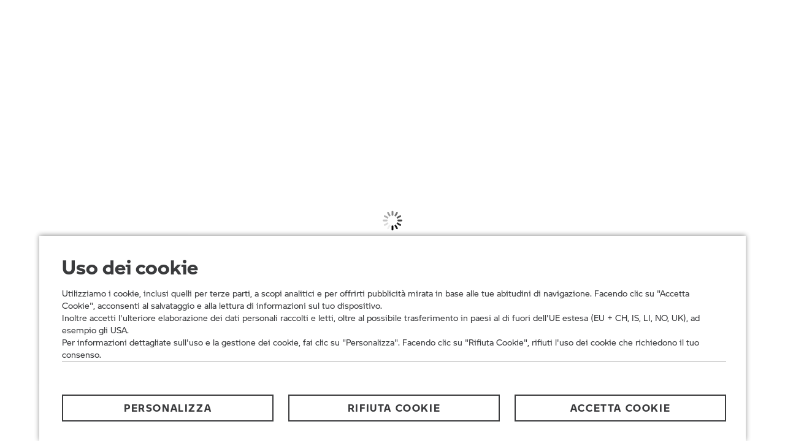

--- FILE ---
content_type: application/x-javascript
request_url: https://assets.adobedtm.com/717b2dc27cb7/9d83b754a91d/f03462726118/RC7b9ba894d51841d194814368db2c93f2-source.min.js
body_size: 365
content:
// For license information, see `https://assets.adobedtm.com/717b2dc27cb7/9d83b754a91d/f03462726118/RC7b9ba894d51841d194814368db2c93f2-source.js`.
_satellite.__registerScript('https://assets.adobedtm.com/717b2dc27cb7/9d83b754a91d/f03462726118/RC7b9ba894d51841d194814368db2c93f2-source.min.js', "try{processingWrapper.register(\"fbPagePixel\",(function(e,t){function r(e,t){var r,n,a,o,c,s,i;r=window,n=document,a=\"script\",o=\"https://connect.facebook.net/en_US/fbevents.js\",r.fbq||(c=r.fbq=function(){c.callMethod?c.callMethod.apply(c,arguments):c.queue.push(arguments)},r._fbq||(r._fbq=c),c.push=c,c.loaded=!0,c.version=\"2.0\",c.queue=[],(s=n.createElement(a)).async=!0,s.src=o,(i=n.getElementsByTagName(a)[0]).parentNode.insertBefore(s,i)),fbq(\"init\",e),fbq(\"track\",t)}processingWrapper.getConfig(e,t);r(\"587087591397138\",\"PageView\")})),processingWrapper.execute(\"fbPagePixel\")}catch(e){_satellite.logger.error(\"TPT - IT - AEM - Facebook - All Pages - PLR - p15r[l]\")}");

--- FILE ---
content_type: image/svg+xml
request_url: https://www.bmw-motorrad.it/etc.clientlibs/mnm/mnmnsc/clientlibs/global/resources/images/new/quickentries-testride.svg
body_size: 259
content:
<svg class="svg-icon svg-icon--testride" viewBox="0 0 32 32" fill="none" xmlns="http://www.w3.org/2000/svg">
  <path
    d="M27.83 8.45C27.66 8.18 23.45 2 16 2C12.42 2 9.47 3.14 7.24 5.39C3.47 9.21 2.97 14.94 3 18C3 21.09 3.99 25.07 4.03 25.24L4.1 25.51L8.83 30.24L28 19.59V8.7L27.83 8.45ZM5 17.99C4.99 16.86 5.06 15.33 5.36 13.69L15.19 11.23L15.54 13.34C15.75 14.61 15.13 15.87 14 16.47L5.27 21.17C5.12 20.13 5 19 5 17.99ZM26 18.41L9.17 27.76L5.9 24.49C5.84 24.23 5.74 23.79 5.63 23.25L14.94 18.23C16.82 17.22 17.85 15.12 17.5 13.01L16.79 8.76L5.92 11.49C6.47 9.81 7.33 8.15 8.67 6.8C10.5 4.94 12.97 4 16 4C21.61 4 25.2 8.27 26 9.33V18.41Z"
    fill="currentColor" />
</svg>

--- FILE ---
content_type: text/plain;charset=iso-8859-1
request_url: https://www.bmw-motorrad.it/content/dam/bmwmotorradnsc/marketIT/bmw-motorrad_it/brands.txt
body_size: 405
content:
3asy Ride
3ASY RIDE
50 Years M
BMW CE 02
BMW CE 04
BMW F 800 GS
BMW F 800 GS Adventure
BMW F 900 GS
BMW G 310 GS
BMW GROUP
BMW M
BMW M 1000 R
BMW M 1000 RR
BMW M 1000 XR
BMW M R
BMW M RR
BMW Motorrad
BMW R 12
BMW R 12 S
BMW R 12 G/S
BMW R 12 nineT
BMW R 1230 GS
BMW R 1250 GS
BMW R 1250 RS
BMW R 1300 GS
BMW R 1300 RS
BMW R 1300 RT
BMW R 1300 R
BMW R 18
BMW R 18 B
BMW R 18 Classic
BMW R 18 Roctane
BMW R 90 S
BMW R nineT
BMW R nineT Pure
BMW R nineT Racer
C 400 GT
C 400 X
C 650
C 650 GT
C EVOLUTION
C evolution
CAR GARANTIE
CE 02
CE 04
Concept CE 02
Connected App
ConnectedRide
Definition CE 04
EYE RIDE
Eye Ride
F 650
F 650 GS
F 650 GS Dakar
F 650 ST
F 700 GS
F 750 GS
F 800 GS
F 800 GT
F 800 R
F 850 GS
F 900 GS
F 900 R
F 900 XR
G 310 GS
G 310 R
GS Trophy
GS TROPHY
HP PARTS
HP Parts
HP RACE
HP Race
HP4 Race
K 1600 B
K 1600 GA
K 1600 GT
K 1600 GTL
M 1000 R
M 1000 RR
M 1000 XR
M R
M RR
M XR
Navigator V
NAVIGATOR V
Navigator VI
NAVIGATOR VI
PERFORM ZONE
POTENZA M
potenza M
ProTouring 2
PROTOURING 2
R 1100 GS
R 1150 GS
R 12
R 12 S
R 12 G/S
R 12 nineT
R 1200 GS
R 1200 R
R 1200 RS
R 1200 RT
R 1250 GS
R 1250 R
R 1250 RS
R 1250 RT
R 1300 GS
R 1300 R
R 1300 RS
R 1300 RT
R 18
R 18 B
R 18 Classic
R 18 Roctane
R 90 S
R NINE T
R nine t
R nine T
R nineT
R nineT Pure
R nineT Racer
Rent a Ride
Rent A Ride
S 1000 R
S 1000 RR
S 1000 XR
Soluzioni d'acquisto
Street Air
STREET AIR
System 7
SYSTEM 7
Vision AMBY

--- FILE ---
content_type: application/x-javascript
request_url: https://assets.adobedtm.com/717b2dc27cb7/9d83b754a91d/f03462726118/RC06d755779b93438baac4d9ba7c264a7a-source.min.js
body_size: 605
content:
// For license information, see `https://assets.adobedtm.com/717b2dc27cb7/9d83b754a91d/f03462726118/RC06d755779b93438baac4d9ba7c264a7a-source.js`.
_satellite.__registerScript('https://assets.adobedtm.com/717b2dc27cb7/9d83b754a91d/f03462726118/RC06d755779b93438baac4d9ba7c264a7a-source.min.js', "if(window.location.href.indexOf(\"/experience/stories/heritage/customisation-hub.html\")>-1||window.location.href.indexOf(\"/nl/ontdek/stories/heritage/customisation-hub.html\")>-1){var divelement,link,localURL=window.location.href;if(localURL.indexOf(\"bmw-motorrad.se\")>-1||localURL.indexOf(\"bmw-motorrad.no\")>-1||localURL.indexOf(\"bmw-motorrad.dk\")>-1||localURL.indexOf(\"bmw-motorrad.fi\")>-1)(divelement=document.createElement(\"div\")).setAttribute(\"ID\",\"stry-wrapper\"),document.getElementsByClassName(\"module cm-copy\")[2].appendChild(divelement),(link=document.createElement(\"script\")).setAttribute(\"type\",\"text/javascript\"),link.src=\"https://apps.storystream.ai/app/js/4241258013262.js\",document.querySelector(\"head\").appendChild(link);else(divelement=document.createElement(\"div\")).setAttribute(\"ID\",\"stry-wrapper\"),document.getElementsByClassName(\"module cm-copy\")[0].appendChild(divelement),(link=document.createElement(\"script\")).setAttribute(\"type\",\"text/javascript\"),localURL.indexOf(\"bmw-motorrad.co.uk\")>-1&&(link.src=\"https://apps.storystream.ai/app/js/4241253013021.js\"),localURL.indexOf(\"bmw-motorrad.pt\")>-1&&(link.src=\"https://apps.storystream.ai/app/js/4241259313306.js\"),localURL.indexOf(\"bmw-motorrad.it\")>-1&&(divelement.setAttribute(\"data-stry-lang\",\"it-IT\"),link.src=\" https://apps.storystream.ai/app/js/4241260713437.js\"),localURL.indexOf(\"bmw-motorrad.fr\")>-1&&(divelement.setAttribute(\"data-stry-lang\",\"fr-FR\"),link.src=\"https://apps.storystream.ai/app/js/4241260813438.js\"),localURL.indexOf(\"bmw-motorrad.es\")>-1&&(divelement.setAttribute(\"data-stry-lang\",\"es-ES\"),link.src=\"https://apps.storystream.ai/app/js/4241260913439.js\"),localURL.indexOf(\"bmw-motorrad.ch\")>-1&&(link.src=\"https://apps.storystream.ai/app/js/4241261013440.js\"),(localURL.indexOf(\"bmw-motorrad.lu/fr\")>-1||localURL.indexOf(\"bmw-motorrad.be\")>-1)&&(link.src=\"https://apps.storystream.ai/app/js/4241261113441.js\"),localURL.indexOf(\"bmw-motorrad.nl\")>-1&&(link.src=\" https://apps.storystream.ai/app/js/4241261213442.js\"),localURL.indexOf(\"bmw-motorrad.sk\")>-1&&(divelement.setAttribute(\"data-stry-lang\",\"cs-CZ\"),link.src=\" https://apps.storystream.ai/app/js/4241261313443.js\"),localURL.indexOf(\"bmw-motorrad.si\")>-1&&(link.src=\" https://apps.storystream.ai/app/js/4241261413444.js\"),localURL.indexOf(\"bmw-motorrad.hu\")>-1&&(divelement.setAttribute(\"data-stry-lang\",\"hu-HU\"),link.src=\" https://apps.storystream.ai/app/js/4241261513445.js\"),localURL.indexOf(\"bmw-motorrad.ro\")>-1&&(divelement.setAttribute(\"data-stry-lang\",\"ro-RO\"),link.src=\" https://apps.storystream.ai/app/js/4241261613446.js\"),localURL.indexOf(\"bmw-motorrad.pl\")>-1&&(divelement.setAttribute(\"data-stry-lang\",\"pl-PL\"),link.src=\" https://apps.storystream.ai/app/js/4241261713447.js\"),localURL.indexOf(\"bmw-motorrad.cz\")>-1&&(divelement.setAttribute(\"data-stry-lang\",\"cs-CZ\"),link.src=\" https://apps.storystream.ai/app/js/4241261813448.js\"),localURL.indexOf(\"bmw-motorrad.at/de\")>-1&&(divelement.setAttribute(\"data-stry-lang\",\"de-DE\"),link.src=\"https://apps.storystream.ai/app/js/4241261913449.js\"),localURL.indexOf(\"bmw-motorrad.bg\")>-1&&(link.src=\"https://apps.storystream.ai/app/js/4241262013450.js\"),localURL.indexOf(\"bmw-motorrad.gr\")>-1&&(divelement.setAttribute(\"data-stry-lang\",\"de-DE\"),link.src=\" https://apps.storystream.ai/app/js/4241262113451.js\"),document.getElementsByClassName(\"mediacopy-module\")[0].appendChild(link)}");

--- FILE ---
content_type: image/svg+xml
request_url: https://www.bmw-motorrad.it/etc.clientlibs/mnm/mnmnsc/clientlibs/global/resources/pattern-lib/svg/icon-wear.svg
body_size: 266
content:
<svg class="svg-icon svg-icon--wear" viewBox="0 0 32 32" fill="none" xmlns="http://www.w3.org/2000/svg">
<path d="M26.1265 8.61L25.9465 8.2L20.2065 6.28V2H12.2065V6.28L6.4665 8.19L6.2865 8.61C6.1565 8.9 3.2065 15.98 4.2065 29.08L4.2765 30H8.6165L10.6165 28H21.7865L23.7865 30H28.1265L28.2065 29.08C29.2065 15.98 26.2565 8.9 26.1265 8.61ZM17.2065 11V8H19.0465L23.6465 9.53L22.6665 11H17.2065ZM18.2065 4V6H14.2065V4H18.2065ZM13.3665 8H15.2065V11H9.7465L8.7665 9.53L13.3665 8ZM7.7965 28H6.1365C5.6065 19.71 6.7565 14.01 7.5165 11.27L8.2265 12.34L9.1765 26.62L7.7965 28ZM11.1465 26L10.2765 13H15.2065V26H11.1465ZM21.2665 26H17.2065V13H22.1365L21.2665 26ZM26.2765 28H24.6265L23.2365 26.61L24.1865 12.33L24.8965 11.26C25.6565 14.01 26.7965 19.71 26.2765 28Z" fill="currentColor"/>
</svg>


--- FILE ---
content_type: image/svg+xml
request_url: https://www.bmw-motorrad.it/etc.clientlibs/mnm/mnmnsc/clientlibs/global/resources/images/new/quickentries-stocklocator.svg
body_size: 717
content:
<svg class="svg-icon svg-icon--stocklocator" viewBox="0 0 32 32" fill="none" xmlns="http://www.w3.org/2000/svg">
    <path
        d="M28.23 6.80998L22.5 8.08998L20.59 9.99998H17.63C15.69 6.30998 12.09 6.60998 10.33 6.91998L9.35 5.93998C9.75 5.53998 10.18 5.14998 10.64 4.76998L9.36 3.22998C5.95 6.06998 4 9.26998 4 12V12.41L5.66 14.08H5.67L10.92 19.33L11.6 20L13 18.5L6.02 11.61C6.15 10.35 6.86 8.88998 8.01 7.42998L9.67 9.08998L10.2 8.97998C13.33 8.34998 15.09 9.07998 16.08 11.39L16.34 12L21.3622 12L22.14 11.27L23.5 9.90998L26.77 9.18998L27.53 12.24L29.47 11.76L28.23 6.80998Z"
        fill="currentColor" />
    <path
        d="M6.47761 21.0075C5.10448 21.0075 3.99005 19.8917 3.99005 18.5168C3.99005 17.6401 4.44776 16.863 5.13433 16.4247L3.71144 15C2.66667 15.8169 2 17.0922 2 18.5168C2 20.9875 4.00995 23 6.47761 23C7.91045 23 9.18408 22.3225 10 21.2765L8.57711 19.8518C8.1393 20.5492 7.36318 21.0075 6.47761 21.0075Z"
        fill="currentColor" />
    <path fill-rule="evenodd" clip-rule="evenodd"
        d="M21.58 29.675L22 30L22.42 29.675C22.6533 29.5 28 25.3312 28 20.625C28 17.525 25.3067 15 22 15C18.6933 15 16 17.525 16 20.625C16 25.3312 21.3467 29.5 21.58 29.675ZM22 27.4101C22.0131 27.3981 22.0264 27.386 22.0398 27.3738C22.5241 26.9303 23.1461 26.3128 23.756 25.575C25.0327 24.0304 26 22.2677 26 20.625C26 18.7492 24.3256 17 22 17C19.6744 17 18 18.7492 18 20.625C18 22.2677 18.9673 24.0304 20.244 25.575C20.8539 26.3128 21.4759 26.9303 21.9602 27.3738C21.9736 27.386 21.9869 27.3981 22 27.4101Z"
        fill="currentColor" />
    <path fill-rule="evenodd" clip-rule="evenodd"
        d="M21.3823 20.9375C21.3823 21.2691 21.6747 21.625 22.147 21.625C22.6193 21.625 22.9117 21.2691 22.9117 20.9375C22.9117 20.6059 22.6193 20.25 22.147 20.25C21.6747 20.25 21.3823 20.6059 21.3823 20.9375ZM19.8823 20.9375C19.8823 22.1461 20.8958 23.125 22.147 23.125C23.3983 23.125 24.4117 22.1461 24.4117 20.9375C24.4117 19.7289 23.3983 18.75 22.147 18.75C20.8958 18.75 19.8823 19.7289 19.8823 20.9375Z"
        fill="currentColor" />
</svg>

--- FILE ---
content_type: image/svg+xml
request_url: https://www.bmw-motorrad.it/etc.clientlibs/mnm/mnmnsc/clientlibs/global/resources/pattern-lib/svg/icon-wear.svg
body_size: 268
content:
<svg class="svg-icon svg-icon--wear" viewBox="0 0 32 32" fill="none" xmlns="http://www.w3.org/2000/svg">
<path d="M26.1265 8.61L25.9465 8.2L20.2065 6.28V2H12.2065V6.28L6.4665 8.19L6.2865 8.61C6.1565 8.9 3.2065 15.98 4.2065 29.08L4.2765 30H8.6165L10.6165 28H21.7865L23.7865 30H28.1265L28.2065 29.08C29.2065 15.98 26.2565 8.9 26.1265 8.61ZM17.2065 11V8H19.0465L23.6465 9.53L22.6665 11H17.2065ZM18.2065 4V6H14.2065V4H18.2065ZM13.3665 8H15.2065V11H9.7465L8.7665 9.53L13.3665 8ZM7.7965 28H6.1365C5.6065 19.71 6.7565 14.01 7.5165 11.27L8.2265 12.34L9.1765 26.62L7.7965 28ZM11.1465 26L10.2765 13H15.2065V26H11.1465ZM21.2665 26H17.2065V13H22.1365L21.2665 26ZM26.2765 28H24.6265L23.2365 26.61L24.1865 12.33L24.8965 11.26C25.6565 14.01 26.7965 19.71 26.2765 28Z" fill="currentColor"/>
</svg>
